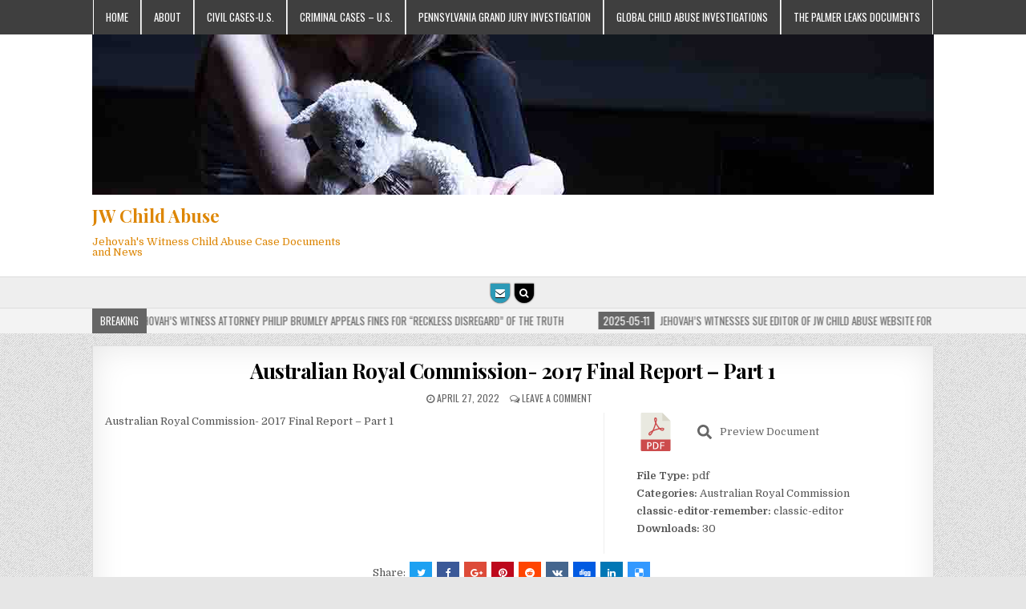

--- FILE ---
content_type: text/html; charset=UTF-8
request_url: https://www.jwchildabuse.org/document/australian-royal-commission-2017-final-report-part-1/
body_size: 13924
content:
<!DOCTYPE html>
<html lang="en-US">
<head>
<meta charset="UTF-8">
<meta name="viewport" content="width=device-width, initial-scale=1, maximum-scale=1">
<link rel="profile" href="https://gmpg.org/xfn/11">
<link rel="pingback" href="https://www.jwchildabuse.org/xmlrpc.php">
<meta name='robots' content='index, follow, max-image-preview:large, max-snippet:-1, max-video-preview:-1' />

	<!-- This site is optimized with the Yoast SEO plugin v26.7 - https://yoast.com/wordpress/plugins/seo/ -->
	<title>Australian Royal Commission- 2017 Final Report - Part 1 - JW Child Abuse</title>
	<meta name="description" content="Australian Royal Commission- 2017 Final Report - Part 1" />
	<link rel="canonical" href="https://www.jwchildabuse.org/document/australian-royal-commission-2017-final-report-part-1/" />
	<meta property="og:locale" content="en_US" />
	<meta property="og:type" content="article" />
	<meta property="og:title" content="Australian Royal Commission- 2017 Final Report - Part 1 - JW Child Abuse" />
	<meta property="og:description" content="Australian Royal Commission- 2017 Final Report - Part 1" />
	<meta property="og:url" content="https://www.jwchildabuse.org/document/australian-royal-commission-2017-final-report-part-1/" />
	<meta property="og:site_name" content="JW Child Abuse" />
	<meta property="article:modified_time" content="2022-04-27T20:07:39+00:00" />
	<meta name="twitter:card" content="summary_large_image" />
	<script type="application/ld+json" class="yoast-schema-graph">{"@context":"https://schema.org","@graph":[{"@type":"WebPage","@id":"https://www.jwchildabuse.org/document/australian-royal-commission-2017-final-report-part-1/","url":"https://www.jwchildabuse.org/document/australian-royal-commission-2017-final-report-part-1/","name":"Australian Royal Commission- 2017 Final Report - Part 1 - JW Child Abuse","isPartOf":{"@id":"https://www.jwchildabuse.org/#website"},"datePublished":"2022-04-27T20:07:22+00:00","dateModified":"2022-04-27T20:07:39+00:00","description":"Australian Royal Commission- 2017 Final Report - Part 1","breadcrumb":{"@id":"https://www.jwchildabuse.org/document/australian-royal-commission-2017-final-report-part-1/#breadcrumb"},"inLanguage":"en-US","potentialAction":[{"@type":"ReadAction","target":["https://www.jwchildabuse.org/document/australian-royal-commission-2017-final-report-part-1/"]}]},{"@type":"BreadcrumbList","@id":"https://www.jwchildabuse.org/document/australian-royal-commission-2017-final-report-part-1/#breadcrumb","itemListElement":[{"@type":"ListItem","position":1,"name":"Home","item":"https://www.jwchildabuse.org/"},{"@type":"ListItem","position":2,"name":"Australian Royal Commission- 2017 Final Report &#8211; Part 1"}]},{"@type":"WebSite","@id":"https://www.jwchildabuse.org/#website","url":"https://www.jwchildabuse.org/","name":"JW Child Abuse","description":"Jehovah&#039;s Witness Child Abuse Case Documents and News","potentialAction":[{"@type":"SearchAction","target":{"@type":"EntryPoint","urlTemplate":"https://www.jwchildabuse.org/?s={search_term_string}"},"query-input":{"@type":"PropertyValueSpecification","valueRequired":true,"valueName":"search_term_string"}}],"inLanguage":"en-US"}]}</script>
	<!-- / Yoast SEO plugin. -->


<link rel='dns-prefetch' href='//stats.wp.com' />
<link rel='dns-prefetch' href='//fonts.googleapis.com' />
<link rel='preconnect' href='//c0.wp.com' />
<link rel='preconnect' href='//i0.wp.com' />
<link rel="alternate" type="application/rss+xml" title="JW Child Abuse &raquo; Feed" href="https://www.jwchildabuse.org/feed/" />
<link rel="alternate" type="application/rss+xml" title="JW Child Abuse &raquo; Comments Feed" href="https://www.jwchildabuse.org/comments/feed/" />
<link rel="alternate" type="application/rss+xml" title="JW Child Abuse &raquo; Australian Royal Commission- 2017 Final Report &#8211; Part 1 Comments Feed" href="https://www.jwchildabuse.org/document/australian-royal-commission-2017-final-report-part-1/feed/" />
<link rel="alternate" title="oEmbed (JSON)" type="application/json+oembed" href="https://www.jwchildabuse.org/wp-json/oembed/1.0/embed?url=https%3A%2F%2Fwww.jwchildabuse.org%2Fdocument%2Faustralian-royal-commission-2017-final-report-part-1%2F" />
<link rel="alternate" title="oEmbed (XML)" type="text/xml+oembed" href="https://www.jwchildabuse.org/wp-json/oembed/1.0/embed?url=https%3A%2F%2Fwww.jwchildabuse.org%2Fdocument%2Faustralian-royal-commission-2017-final-report-part-1%2F&#038;format=xml" />
<style id='wp-img-auto-sizes-contain-inline-css' type='text/css'>
img:is([sizes=auto i],[sizes^="auto," i]){contain-intrinsic-size:3000px 1500px}
/*# sourceURL=wp-img-auto-sizes-contain-inline-css */
</style>

<style id='wp-emoji-styles-inline-css' type='text/css'>

	img.wp-smiley, img.emoji {
		display: inline !important;
		border: none !important;
		box-shadow: none !important;
		height: 1em !important;
		width: 1em !important;
		margin: 0 0.07em !important;
		vertical-align: -0.1em !important;
		background: none !important;
		padding: 0 !important;
	}
/*# sourceURL=wp-emoji-styles-inline-css */
</style>
<link rel='stylesheet' id='wp-block-library-css' href='https://c0.wp.com/c/6.9/wp-includes/css/dist/block-library/style.min.css' type='text/css' media='all' />
<style id='global-styles-inline-css' type='text/css'>
:root{--wp--preset--aspect-ratio--square: 1;--wp--preset--aspect-ratio--4-3: 4/3;--wp--preset--aspect-ratio--3-4: 3/4;--wp--preset--aspect-ratio--3-2: 3/2;--wp--preset--aspect-ratio--2-3: 2/3;--wp--preset--aspect-ratio--16-9: 16/9;--wp--preset--aspect-ratio--9-16: 9/16;--wp--preset--color--black: #000000;--wp--preset--color--cyan-bluish-gray: #abb8c3;--wp--preset--color--white: #ffffff;--wp--preset--color--pale-pink: #f78da7;--wp--preset--color--vivid-red: #cf2e2e;--wp--preset--color--luminous-vivid-orange: #ff6900;--wp--preset--color--luminous-vivid-amber: #fcb900;--wp--preset--color--light-green-cyan: #7bdcb5;--wp--preset--color--vivid-green-cyan: #00d084;--wp--preset--color--pale-cyan-blue: #8ed1fc;--wp--preset--color--vivid-cyan-blue: #0693e3;--wp--preset--color--vivid-purple: #9b51e0;--wp--preset--gradient--vivid-cyan-blue-to-vivid-purple: linear-gradient(135deg,rgb(6,147,227) 0%,rgb(155,81,224) 100%);--wp--preset--gradient--light-green-cyan-to-vivid-green-cyan: linear-gradient(135deg,rgb(122,220,180) 0%,rgb(0,208,130) 100%);--wp--preset--gradient--luminous-vivid-amber-to-luminous-vivid-orange: linear-gradient(135deg,rgb(252,185,0) 0%,rgb(255,105,0) 100%);--wp--preset--gradient--luminous-vivid-orange-to-vivid-red: linear-gradient(135deg,rgb(255,105,0) 0%,rgb(207,46,46) 100%);--wp--preset--gradient--very-light-gray-to-cyan-bluish-gray: linear-gradient(135deg,rgb(238,238,238) 0%,rgb(169,184,195) 100%);--wp--preset--gradient--cool-to-warm-spectrum: linear-gradient(135deg,rgb(74,234,220) 0%,rgb(151,120,209) 20%,rgb(207,42,186) 40%,rgb(238,44,130) 60%,rgb(251,105,98) 80%,rgb(254,248,76) 100%);--wp--preset--gradient--blush-light-purple: linear-gradient(135deg,rgb(255,206,236) 0%,rgb(152,150,240) 100%);--wp--preset--gradient--blush-bordeaux: linear-gradient(135deg,rgb(254,205,165) 0%,rgb(254,45,45) 50%,rgb(107,0,62) 100%);--wp--preset--gradient--luminous-dusk: linear-gradient(135deg,rgb(255,203,112) 0%,rgb(199,81,192) 50%,rgb(65,88,208) 100%);--wp--preset--gradient--pale-ocean: linear-gradient(135deg,rgb(255,245,203) 0%,rgb(182,227,212) 50%,rgb(51,167,181) 100%);--wp--preset--gradient--electric-grass: linear-gradient(135deg,rgb(202,248,128) 0%,rgb(113,206,126) 100%);--wp--preset--gradient--midnight: linear-gradient(135deg,rgb(2,3,129) 0%,rgb(40,116,252) 100%);--wp--preset--font-size--small: 13px;--wp--preset--font-size--medium: 20px;--wp--preset--font-size--large: 36px;--wp--preset--font-size--x-large: 42px;--wp--preset--spacing--20: 0.44rem;--wp--preset--spacing--30: 0.67rem;--wp--preset--spacing--40: 1rem;--wp--preset--spacing--50: 1.5rem;--wp--preset--spacing--60: 2.25rem;--wp--preset--spacing--70: 3.38rem;--wp--preset--spacing--80: 5.06rem;--wp--preset--shadow--natural: 6px 6px 9px rgba(0, 0, 0, 0.2);--wp--preset--shadow--deep: 12px 12px 50px rgba(0, 0, 0, 0.4);--wp--preset--shadow--sharp: 6px 6px 0px rgba(0, 0, 0, 0.2);--wp--preset--shadow--outlined: 6px 6px 0px -3px rgb(255, 255, 255), 6px 6px rgb(0, 0, 0);--wp--preset--shadow--crisp: 6px 6px 0px rgb(0, 0, 0);}:where(.is-layout-flex){gap: 0.5em;}:where(.is-layout-grid){gap: 0.5em;}body .is-layout-flex{display: flex;}.is-layout-flex{flex-wrap: wrap;align-items: center;}.is-layout-flex > :is(*, div){margin: 0;}body .is-layout-grid{display: grid;}.is-layout-grid > :is(*, div){margin: 0;}:where(.wp-block-columns.is-layout-flex){gap: 2em;}:where(.wp-block-columns.is-layout-grid){gap: 2em;}:where(.wp-block-post-template.is-layout-flex){gap: 1.25em;}:where(.wp-block-post-template.is-layout-grid){gap: 1.25em;}.has-black-color{color: var(--wp--preset--color--black) !important;}.has-cyan-bluish-gray-color{color: var(--wp--preset--color--cyan-bluish-gray) !important;}.has-white-color{color: var(--wp--preset--color--white) !important;}.has-pale-pink-color{color: var(--wp--preset--color--pale-pink) !important;}.has-vivid-red-color{color: var(--wp--preset--color--vivid-red) !important;}.has-luminous-vivid-orange-color{color: var(--wp--preset--color--luminous-vivid-orange) !important;}.has-luminous-vivid-amber-color{color: var(--wp--preset--color--luminous-vivid-amber) !important;}.has-light-green-cyan-color{color: var(--wp--preset--color--light-green-cyan) !important;}.has-vivid-green-cyan-color{color: var(--wp--preset--color--vivid-green-cyan) !important;}.has-pale-cyan-blue-color{color: var(--wp--preset--color--pale-cyan-blue) !important;}.has-vivid-cyan-blue-color{color: var(--wp--preset--color--vivid-cyan-blue) !important;}.has-vivid-purple-color{color: var(--wp--preset--color--vivid-purple) !important;}.has-black-background-color{background-color: var(--wp--preset--color--black) !important;}.has-cyan-bluish-gray-background-color{background-color: var(--wp--preset--color--cyan-bluish-gray) !important;}.has-white-background-color{background-color: var(--wp--preset--color--white) !important;}.has-pale-pink-background-color{background-color: var(--wp--preset--color--pale-pink) !important;}.has-vivid-red-background-color{background-color: var(--wp--preset--color--vivid-red) !important;}.has-luminous-vivid-orange-background-color{background-color: var(--wp--preset--color--luminous-vivid-orange) !important;}.has-luminous-vivid-amber-background-color{background-color: var(--wp--preset--color--luminous-vivid-amber) !important;}.has-light-green-cyan-background-color{background-color: var(--wp--preset--color--light-green-cyan) !important;}.has-vivid-green-cyan-background-color{background-color: var(--wp--preset--color--vivid-green-cyan) !important;}.has-pale-cyan-blue-background-color{background-color: var(--wp--preset--color--pale-cyan-blue) !important;}.has-vivid-cyan-blue-background-color{background-color: var(--wp--preset--color--vivid-cyan-blue) !important;}.has-vivid-purple-background-color{background-color: var(--wp--preset--color--vivid-purple) !important;}.has-black-border-color{border-color: var(--wp--preset--color--black) !important;}.has-cyan-bluish-gray-border-color{border-color: var(--wp--preset--color--cyan-bluish-gray) !important;}.has-white-border-color{border-color: var(--wp--preset--color--white) !important;}.has-pale-pink-border-color{border-color: var(--wp--preset--color--pale-pink) !important;}.has-vivid-red-border-color{border-color: var(--wp--preset--color--vivid-red) !important;}.has-luminous-vivid-orange-border-color{border-color: var(--wp--preset--color--luminous-vivid-orange) !important;}.has-luminous-vivid-amber-border-color{border-color: var(--wp--preset--color--luminous-vivid-amber) !important;}.has-light-green-cyan-border-color{border-color: var(--wp--preset--color--light-green-cyan) !important;}.has-vivid-green-cyan-border-color{border-color: var(--wp--preset--color--vivid-green-cyan) !important;}.has-pale-cyan-blue-border-color{border-color: var(--wp--preset--color--pale-cyan-blue) !important;}.has-vivid-cyan-blue-border-color{border-color: var(--wp--preset--color--vivid-cyan-blue) !important;}.has-vivid-purple-border-color{border-color: var(--wp--preset--color--vivid-purple) !important;}.has-vivid-cyan-blue-to-vivid-purple-gradient-background{background: var(--wp--preset--gradient--vivid-cyan-blue-to-vivid-purple) !important;}.has-light-green-cyan-to-vivid-green-cyan-gradient-background{background: var(--wp--preset--gradient--light-green-cyan-to-vivid-green-cyan) !important;}.has-luminous-vivid-amber-to-luminous-vivid-orange-gradient-background{background: var(--wp--preset--gradient--luminous-vivid-amber-to-luminous-vivid-orange) !important;}.has-luminous-vivid-orange-to-vivid-red-gradient-background{background: var(--wp--preset--gradient--luminous-vivid-orange-to-vivid-red) !important;}.has-very-light-gray-to-cyan-bluish-gray-gradient-background{background: var(--wp--preset--gradient--very-light-gray-to-cyan-bluish-gray) !important;}.has-cool-to-warm-spectrum-gradient-background{background: var(--wp--preset--gradient--cool-to-warm-spectrum) !important;}.has-blush-light-purple-gradient-background{background: var(--wp--preset--gradient--blush-light-purple) !important;}.has-blush-bordeaux-gradient-background{background: var(--wp--preset--gradient--blush-bordeaux) !important;}.has-luminous-dusk-gradient-background{background: var(--wp--preset--gradient--luminous-dusk) !important;}.has-pale-ocean-gradient-background{background: var(--wp--preset--gradient--pale-ocean) !important;}.has-electric-grass-gradient-background{background: var(--wp--preset--gradient--electric-grass) !important;}.has-midnight-gradient-background{background: var(--wp--preset--gradient--midnight) !important;}.has-small-font-size{font-size: var(--wp--preset--font-size--small) !important;}.has-medium-font-size{font-size: var(--wp--preset--font-size--medium) !important;}.has-large-font-size{font-size: var(--wp--preset--font-size--large) !important;}.has-x-large-font-size{font-size: var(--wp--preset--font-size--x-large) !important;}
/*# sourceURL=global-styles-inline-css */
</style>

<style id='classic-theme-styles-inline-css' type='text/css'>
/*! This file is auto-generated */
.wp-block-button__link{color:#fff;background-color:#32373c;border-radius:9999px;box-shadow:none;text-decoration:none;padding:calc(.667em + 2px) calc(1.333em + 2px);font-size:1.125em}.wp-block-file__button{background:#32373c;color:#fff;text-decoration:none}
/*# sourceURL=/wp-includes/css/classic-themes.min.css */
</style>
<link rel='stylesheet' id='blogwp-maincss-css' href='https://www.jwchildabuse.org/wp-content/themes/blogwp-pro/style.css' type='text/css' media='all' />
<link rel='stylesheet' id='font-awesome-css' href='https://www.jwchildabuse.org/wp-content/themes/blogwp-pro/assets/css/font-awesome.min.css' type='text/css' media='all' />
<link rel='stylesheet' id='blogwp-webfont-css' href='//fonts.googleapis.com/css?family=Playfair+Display:400,400i,700,700i|Domine:400,700|Oswald:400,700' type='text/css' media='all' />
<link rel='stylesheet' id='dlp-single-post-css' href='https://www.jwchildabuse.org/wp-content/plugins/document-library-pro/dependencies/barn2/document-library-core/assets/css/dlp-single-post.css?ver=3.0.3' type='text/css' media='all' />
<style id='posts-table-pro-head-inline-css' type='text/css'>
table.posts-data-table { visibility: hidden; }
/*# sourceURL=posts-table-pro-head-inline-css */
</style>
<script type="text/javascript" src="https://c0.wp.com/c/6.9/wp-includes/js/jquery/jquery.min.js" id="jquery-core-js"></script>
<script type="text/javascript" src="https://c0.wp.com/c/6.9/wp-includes/js/jquery/jquery-migrate.min.js" id="jquery-migrate-js"></script>
<link rel="https://api.w.org/" href="https://www.jwchildabuse.org/wp-json/" /><link rel="alternate" title="JSON" type="application/json" href="https://www.jwchildabuse.org/wp-json/wp/v2/dlp_document/747" /><link rel="EditURI" type="application/rsd+xml" title="RSD" href="https://www.jwchildabuse.org/xmlrpc.php?rsd" />
<meta name="generator" content="WordPress 6.9" />
<link rel='shortlink' href='https://www.jwchildabuse.org/?p=747' />
	<style>img#wpstats{display:none}</style>
		    <style type="text/css">
    body{font-family:;font-size:;font-weight:;font-style:;line-height:;}

    h1{font-size:;font-weight:;font-style:;}
    h2{font-size:;font-weight:;font-style:;}
    h3{font-size:;font-weight:;font-style:;}
    h4{font-size:;font-weight:;font-style:;}
    h5{font-size:;font-weight:;font-style:;}
    h6{font-size:;font-weight:;font-style:;}
    h1,h2,h3,h4,h5,h6{font-family:;line-height:;}

    .blogwp-nav-secondary a{font-family:;font-size:;font-weight:;font-style:;}

    .blogwp-site-title{font-family:;font-size:;font-weight:;font-style:;line-height: !important;}
    .blogwp-site-description{font-family:;font-size:;font-weight:;font-style:;line-height: !important;}

    .blogwp-nav-primary a{font-family:;font-size:;font-weight:;font-style:;}

    .blogwp-trending-news{font-family:;font-size:;font-weight:;font-style:;}

    .entry-title{font-family:;font-size:;font-weight:;font-style:;line-height:;}

    .blogwp-posts .blogwp-posts-heading,.blogwp-sidebar-widget-areas .widget .blogwp-widget-title,.blogwp-featured-posts-area .widget .blogwp-widget-title{font-family:;font-size:;font-weight:;font-style:;line-height:;}

    #blogwp-footer-blocks .widget .blogwp-widget-title{font-family:;font-size:;font-weight:;font-style:;line-height:;}

    .blogwp-fp01-post .blogwp-fp01-post-title,.blogwp-fp02-post .blogwp-fp02-post-title,.blogwp-fp10-post .blogwp-fp10-post-title,.blogwp-fp11-post .blogwp-fp11-post-title,.blogwp-fp12-post .blogwp-fp12-post-title,.blogwp-fp13-post .blogwp-fp13-post-title,.blogwp-fp14-post .blogwp-fp14-post-title,.blogwp-fp15-post .blogwp-fp15-post-title,.blogwp-fp16-post .blogwp-fp16-post-title,.blogwp-carousel-title{font-family:;font-size:;font-weight:;font-style:;line-height:;}

    .blogwp-related-posts-wrap h4,.blogwp-fp02-posts-left .blogwp-fp02-post .blogwp-fp02-post-title,.blogwp-fp03-post .blogwp-fp03-post-title,.blogwp-fp04-post .blogwp-fp04-post-title,.blogwp-fp05-post .blogwp-fp05-post-title,.blogwp-fp06-post .blogwp-fp06-post-title,.blogwp-fp08-post .blogwp-fp08-post-title,.blogwp-fp09-post .blogwp-fp09-post-title,.blogwp-fp11-post:first-child .blogwp-fp11-post-title,.blogwp-fp12-posts-left .blogwp-fp12-post .blogwp-fp12-post-title,.blogwp-fp14-post:first-child .blogwp-fp14-post-title,.blogwp-fp15-post:first-child .blogwp-fp15-post-title,.blogwp-fp17-post .blogwp-fp17-post-title,.blogwp-featured-content-post .blogwp-featured-content-post-title{font-family:;font-size:;font-weight:;font-style:;line-height:;}

    .blogwp-fp02-post-categories a,.blogwp-fp03-post-categories a,.blogwp-fp04-post-categories a,.blogwp-fp05-post-categories a,.blogwp-fp06-post-categories a,.blogwp-fp08-post-categories a,.blogwp-fp09-post-categories a,.blogwp-fp11-post-categories a,.blogwp-fp12-post-categories a,.blogwp-fp13-post-categories a,.blogwp-fp14-post-categories a,.blogwp-fp15-post-categories a,.blogwp-fp16-post-categories a,.blogwp-featured-content-post-categories a,.blogwp-fp17-post-categories a{font-family:;font-size:;font-weight:;font-style:;}

    .blogwp-entry-meta-single,.blogwp-fp01-post-footer,.blogwp-fp02-post-footer,.blogwp-fp03-post-footer,.blogwp-fp04-post-footer,.blogwp-fp05-post-footer,.blogwp-fp06-post-footer,.blogwp-fp08-post-footer,.blogwp-fp09-post-footer,.blogwp-fp10-post-footer,.blogwp-fp11-post-footer,.blogwp-fp12-post-footer,.blogwp-fp13-post-footer,.blogwp-fp14-post-footer,.blogwp-fp15-post-footer,.blogwp-fp16-post-footer,.blogwp-featured-content-post-footer,.blogwp-fp17-post-footer{font-family:;font-size:;font-weight:;font-style:;}

    .blogwp-fp02-post-read-more,.blogwp-fp03-post-read-more,.blogwp-fp04-post-read-more,.blogwp-fp05-post-read-more,.blogwp-fp06-post-read-more,.blogwp-fp08-post-read-more,.blogwp-fp11-post-read-more,.blogwp-fp12-post-read-more,.blogwp-fp13-post-read-more,.blogwp-fp14-post-read-more,.blogwp-fp15-post-read-more{font-family:;font-size:;font-weight:;font-style:;}
    </style>
        <style type="text/css">
        
                button,input[type="button"],input[type="reset"],input[type="submit"]{background:#d1d1d1}
            button,input[type="button"],input[type="reset"],input[type="submit"]{border:1px solid #1e73be}
            button:hover,input[type="button"]:hover,input[type="reset"]:hover,input[type="submit"]:hover{background:#727272}
    button:focus,input[type="button"]:focus,input[type="reset"]:focus,input[type="submit"]:focus,button:active,input[type="button"]:active,input[type="reset"]:active,input[type="submit"]:active{background:#727272}
    
                
        .blogwp-nav-primary{background:#3f3f3f}
                    .blogwp-nav-primary-menu a:hover,.blogwp-nav-primary-menu .current-menu-item > a,.blogwp-nav-primary-menu .sub-menu .current-menu-item > a:hover,.blogwp-nav-primary-menu .current_page_item > a,.blogwp-nav-primary-menu .children .current_page_item > a:hover{background:#666666}
            .blogwp-nav-primary-menu .sub-menu,.blogwp-nav-primary-menu .children{background:#3f3f3f}
            .blogwp-nav-primary-menu .sub-menu a,.blogwp-nav-primary-menu .children a{border:1px solid #cccccc;border-top:none;}
    .blogwp-nav-primary-menu .sub-menu li:first-child a,.blogwp-nav-primary-menu .children li:first-child a{border-top:1px solid #cccccc;}
    .blogwp-nav-primary-menu > li > a{border-left:1px solid #cccccc;}
            .blogwp-nav-primary-menu > li > a{border-right:1px solid #ffffff;}
    .blogwp-nav-primary-menu > li:first-child > a {border-left: 1px solid #ffffff;}
        
        
        
                    
        
        
        
    
    
        .entry-content a{color:#666666;}
            .entry-content a:hover{color:#999999;}
    
            .blogwp-fp02-post-categories a{background:#666666 !important;}
    .blogwp-fp03-post-categories a{background:#666666 !important;}
    .blogwp-fp04-post-categories a{background:#666666 !important;}
    .blogwp-fp05-post-categories a{background:#666666 !important;}
    .blogwp-fp06-post-categories a{background:#666666 !important;}
    .blogwp-fp08-post-categories a{background:#666666 !important;}
    .blogwp-fp09-post-categories a{background:#666666 !important;}
    .blogwp-fp11-post-categories a{background:#666666 !important;}
    .blogwp-fp12-post-categories a{background:#666666 !important;}
    .blogwp-fp13-post-categories a{background:#666666 !important;}
    .blogwp-fp14-post-categories a{background:#666666 !important;}
    .blogwp-fp15-post-categories a{background:#666666 !important;}
    .blogwp-fp16-post-categories a{background:#666666 !important;}
    .blogwp-featured-content-post-categories a{background:#666666 !important;}
    .blogwp-fp17-post-categories a{background:#666666 !important;}
            
        
        
        
                        
                
            
                
                                
            
            </style>
    <style type="text/css">.recentcomments a{display:inline !important;padding:0 !important;margin:0 !important;}</style>    <style type="text/css">
            .blogwp-site-title, .blogwp-site-title a, .blogwp-site-description {color: #dd8604;}
        </style>
    <style type="text/css" id="custom-background-css">
body.custom-background { background-image: url("https://www.jwchildabuse.org/wp-content/themes/blogwp-pro/assets/images/background.png"); background-position: left top; background-size: auto; background-repeat: repeat; background-attachment: fixed; }
</style>
	<link rel="icon" href="https://i0.wp.com/www.jwchildabuse.org/wp-content/uploads/2022/01/cropped-favicon.png?fit=32%2C32&#038;ssl=1" sizes="32x32" />
<link rel="icon" href="https://i0.wp.com/www.jwchildabuse.org/wp-content/uploads/2022/01/cropped-favicon.png?fit=192%2C192&#038;ssl=1" sizes="192x192" />
<link rel="apple-touch-icon" href="https://i0.wp.com/www.jwchildabuse.org/wp-content/uploads/2022/01/cropped-favicon.png?fit=180%2C180&#038;ssl=1" />
<meta name="msapplication-TileImage" content="https://i0.wp.com/www.jwchildabuse.org/wp-content/uploads/2022/01/cropped-favicon.png?fit=270%2C270&#038;ssl=1" />
		<style type="text/css" id="wp-custom-css">
			/* Center just the custom widget */
.center-widget {
  margin-left: auto;
  margin-right: auto;
  display: block;
  max-width: 800px;  /* adjust as needed */
  text-align: center;
}

		</style>
		</head>

<body data-rsssl=1 class="wp-singular dlp_document-template-default single single-dlp_document postid-747 custom-background wp-theme-blogwp-pro blogwp-animated blogwp-fadein blogwp-layout-full-width blogwp-footer-3-cols" id="blogwp-site-body" itemscope="itemscope" itemtype="http://schema.org/WebPage">

<div class="blogwp-container blogwp-primary-menu-container clearfix">
<div class="blogwp-primary-menu-container-inside clearfix">

<nav class="blogwp-nav-primary" id="blogwp-primary-navigation" itemscope="itemscope" itemtype="http://schema.org/SiteNavigationElement" role="navigation">
<div class="blogwp-outer-wrapper">
<div class="menu-top-menu-container"><ul id="blogwp-menu-primary-navigation" class="blogwp-nav-primary-menu blogwp-menu-primary"><li id="menu-item-1274" class="menu-item menu-item-type-custom menu-item-object-custom menu-item-home menu-item-has-children menu-item-1274"><a href="https://www.jwchildabuse.org/">Home</a>
<ul class="sub-menu">
	<li id="menu-item-3136" class="menu-item menu-item-type-post_type menu-item-object-page menu-item-3136"><a href="https://www.jwchildabuse.org/document-library/" title="content=&#8221;title,excerpt,link,&#8221; sort_by=&#8221;cf:document_number&#8221; sort_order=&#8221;asc&#8221;">Document Library</a></li>
</ul>
</li>
<li id="menu-item-1275" class="menu-item menu-item-type-post_type menu-item-object-page menu-item-1275"><a href="https://www.jwchildabuse.org/about/">About</a></li>
<li id="menu-item-1276" class="menu-item menu-item-type-post_type menu-item-object-page menu-item-1276"><a href="https://www.jwchildabuse.org/civil-cases-us/">Civil Cases-U.S.</a></li>
<li id="menu-item-3112" class="menu-item menu-item-type-post_type menu-item-object-page menu-item-3112"><a href="https://www.jwchildabuse.org/criminal-cases-us/">Criminal Cases – U.S.</a></li>
<li id="menu-item-2934" class="menu-item menu-item-type-taxonomy menu-item-object-post_tag menu-item-has-children menu-item-2934"><a href="https://www.jwchildabuse.org/tag/pennsylvania-grand-jury-investigation/">Pennsylvania Grand Jury Investigation</a>
<ul class="sub-menu">
	<li id="menu-item-2931" class="menu-item menu-item-type-post_type menu-item-object-page menu-item-2931"><a href="https://www.jwchildabuse.org/pennsylvania-grand-jury-criminal-child-abuse-cases/">Pennsylvania Grand Jury Criminal Arrests 2022-2025</a></li>
	<li id="menu-item-5107" class="menu-item menu-item-type-custom menu-item-object-custom menu-item-5107"><a href="https://www.attorneygeneral.gov/?s=Jehovah">AG Press Releases</a></li>
	<li id="menu-item-5012" class="menu-item menu-item-type-custom menu-item-object-custom menu-item-5012"><a href="https://www.attorneygeneral.gov/report/">Catholic Church Report</a></li>
	<li id="menu-item-3791" class="menu-item menu-item-type-custom menu-item-object-custom menu-item-3791"><a href="https://www.pacourts.us/learn">Pennsylvania Justice System</a></li>
</ul>
</li>
<li id="menu-item-4848" class="menu-item menu-item-type-taxonomy menu-item-object-doc_categories current-dlp_document-ancestor menu-item-has-children menu-item-4848"><a href="https://www.jwchildabuse.org/document-category/global-child-abuse-investigations/">Global Child Abuse Investigations</a>
<ul class="sub-menu">
	<li id="menu-item-4847" class="menu-item menu-item-type-taxonomy menu-item-object-doc_categories menu-item-4847"><a href="https://www.jwchildabuse.org/document-category/global-child-abuse-investigations/new-zealand/">New Zealand</a></li>
	<li id="menu-item-5019" class="menu-item menu-item-type-custom menu-item-object-custom menu-item-5019"><a href="https://www.jwchildabuse.org/document/australia-case-study-29-findings-report-jehovahs-witnesses/">Australian Royal Commission</a></li>
</ul>
</li>
<li id="menu-item-4980" class="menu-item menu-item-type-post_type menu-item-object-page menu-item-4980"><a href="https://www.jwchildabuse.org/the-palmer-leaks-stolen-documents-reveal-cover-up-of-child-abuse/">The Palmer Leaks Documents</a></li>
</ul></div>
</div>
</nav>

</div>
</div>

<div class="blogwp-container" id="blogwp-header" itemscope="itemscope" itemtype="http://schema.org/WPHeader" role="banner">
<div class="blogwp-head-content clearfix" id="blogwp-head-content">

<div class="blogwp-outer-wrapper">

<div class="blogwp-header-image clearfix">
<a href="https://www.jwchildabuse.org/" rel="home" class="blogwp-header-img-link">
    <img src="https://www.jwchildabuse.org/wp-content/uploads/2020/02/JW-child-abuse-banner.jpg" width="1050" height="200" alt="" class="blogwp-header-img"/>
</a>
</div>

<div class="blogwp-header-inside clearfix">
<div id="blogwp-logo">
    <div class="site-branding">
      <h1 class="blogwp-site-title"><a href="https://www.jwchildabuse.org/" rel="home">JW Child Abuse</a></h1>
      <p class="blogwp-site-description">Jehovah&#039;s Witness Child Abuse Case Documents and News</p>
    </div>
</div><!--/#blogwp-logo -->

<div id="blogwp-header-banner">
</div><!--/#blogwp-header-banner -->
</div>

</div>

</div><!--/#blogwp-head-content -->
</div><!--/#blogwp-header -->


<div class='blogwp-top-social-icons'>
<div class="blogwp-outer-wrapper">
                                                                                                                                <a href="mailto:support@jwchildabuse.org" class="blogwp-social-icon-email" title="Email Us"><i class="fa fa-envelope" aria-hidden="true"></i></a>        <a href="#" title="Search" class="blogwp-social-icon-search"><i class="fa fa-search"></i></a>
</div>
</div>


<div id="blogwp-search-overlay-wrap" class="blogwp-search-overlay">
  <span class="blogwp-search-closebtn" title="Close Search">&#xD7;</span>
  <div class="blogwp-search-overlay-content">
    
<form role="search" method="get" class="blogwp-search-form" action="https://www.jwchildabuse.org/">
<label>
    <span class="screen-reader-text">Search for:</span>
    <input type="search" class="blogwp-search-field" placeholder="Search &hellip;" value="" name="s" />
</label>
<input type="submit" class="blogwp-search-submit" value="Search" />
</form>  </div>
</div>

<div class="blogwp-trending-news">
<div class="blogwp-outer-wrapper">
        <div class="blogwp-trending-news-title">BREAKING</div>
    
    
    <div class="blogwp-marquee-wrapper">
    <div class="blogwp-trending-news-items blogwp-marquee">
                <a href="https://www.jwchildabuse.org/courts/jehovahs-witness-attorney-philip-brumley-appeals-fines-for-reckless-disregard-of-the-truth/" rel="bookmark" title="Permanent Link to Jehovah&#8217;s Witness Attorney Philip Brumley Appeals Fines For &#8220;Reckless Disregard&#8221; of the Truth">
        <span class="blogwp-trending-news-item-date">2025-05-25</span>
        <span class="blogwp-trending-news-item-title">Jehovah&#8217;s Witness Attorney Philip Brumley Appeals Fines For &#8220;Reckless Disregard&#8221; of the Truth</span>
        </a>
                <a href="https://www.jwchildabuse.org/news/jehovahs-witnesses-sue-editor-of-jw-child-abuse-website-for-millions/" rel="bookmark" title="Permanent Link to Jehovah&#8217;s Witnesses Sue Editor of JW Child Abuse Website for Millions">
        <span class="blogwp-trending-news-item-date">2025-05-11</span>
        <span class="blogwp-trending-news-item-title">Jehovah&#8217;s Witnesses Sue Editor of JW Child Abuse Website for Millions</span>
        </a>
                <a href="https://www.jwchildabuse.org/news/verdict-active-jehovahs-witness-member-found-guilty-on-7-counts-of-child-sexual-abuse/" rel="bookmark" title="Permanent Link to VERDICT: Active Jehovah&#8217;s Witness Member Found Guilty on 7 Counts of Child Sexual Abuse">
        <span class="blogwp-trending-news-item-date">2025-01-19</span>
        <span class="blogwp-trending-news-item-title">VERDICT: Active Jehovah&#8217;s Witness Member Found Guilty on 7 Counts of Child Sexual Abuse</span>
        </a>
            </div>
    </div>

    
</div>
</div>


<div class="blogwp-outer-wrapper">

<div class="blogwp-top-wrapper-outer clearfix">
<div class="blogwp-featured-posts-area blogwp-top-wrapper clearfix">



</div>
</div>

</div>

<div class="blogwp-outer-wrapper">

<div class="blogwp-container clearfix" id="blogwp-wrapper">
<div class="blogwp-content-wrapper clearfix" id="blogwp-content-wrapper">
<div class="blogwp-main-wrapper clearfix" id="blogwp-main-wrapper" itemscope="itemscope" itemtype="http://schema.org/Blog" role="main">
<div class="theiaStickySidebar">
<div class="blogwp-main-wrapper-inside clearfix">


<div class="blogwp-featured-posts-area blogwp-featured-posts-area-top clearfix">



</div>


<div class="blogwp-posts-wrapper" id="blogwp-posts-wrapper">


    
<article id="post-747" class="blogwp-post-singular blogwp-box post-747 dlp_document type-dlp_document status-publish hentry doc_categories-australian-royal-commission file_type-pdf">

    <header class="entry-header">
        
        <h1 class="post-title entry-title"><a href="https://www.jwchildabuse.org/document/australian-royal-commission-2017-final-report-part-1/" rel="bookmark">Australian Royal Commission- 2017 Final Report &#8211; Part 1</a></h1>
                <div class="blogwp-entry-meta-single">
        <span class="blogwp-entry-meta-single-date"><i class="fa fa-clock-o"></i>&nbsp;April 27, 2022</span>        <span class="blogwp-entry-meta-single-comments"><i class="fa fa-comments-o"></i>&nbsp;<a href="https://www.jwchildabuse.org/document/australian-royal-commission-2017-final-report-part-1/#respond">Leave a comment</a></span>
            </div>
        </header><!-- .entry-header -->

    <div class="entry-content clearfix">
            <div class="dlp-single-wrap">
						<div class="dlp-single-left"><p>Australian Royal Commission- 2017 Final Report &#8211; Part 1</p>
</div>
						<div class="dlp-single-right">		<div class="dlp-document-info">
											<div class="dlp-document-info-buttons">
					<a href="https://www.jwchildabuse.org/wp-content/uploads/2022/04/final_report_-_volume_1_our_inquiry.pdf" class="dlp-download-link " data-download-id="747" target="_blank" ><div class="dlp-icon pdf dlp-file-icon"><svg xmlns="http://www.w3.org/2000/svg" viewBox="0 0 56 56"><path d="M36.985 0H7.963C7.155 0 6.5.655 6.5 1.926V55c0 .345.655 1 1.463 1h40.074c.808 0 1.463-.655 1.463-1V12.978c0-.696-.093-.92-.257-1.085L37.607.257A.884.884 0 0036.985 0z" fill="#e9e9e0"/><path fill="#d9d7ca" d="M37.5.151V12h11.849z"/><path d="M19.514 33.324c-.348 0-.682-.113-.967-.326-1.041-.781-1.181-1.65-1.115-2.242.182-1.628 2.195-3.332 5.985-5.068 1.504-3.296 2.935-7.357 3.788-10.75-.998-2.172-1.968-4.99-1.261-6.643.248-.579.557-1.023 1.134-1.215a4.91 4.91 0 011.016-.172c.504 0 .947.649 1.261 1.049.295.376.964 1.173-.373 6.802 1.348 2.784 3.258 5.62 5.088 7.562 1.311-.237 2.439-.358 3.358-.358 1.566 0 2.515.365 2.902 1.117.32.622.189 1.349-.39 2.16-.557.779-1.325 1.191-2.22 1.191-1.216 0-2.632-.768-4.211-2.285-2.837.593-6.15 1.651-8.828 2.822-.836 1.774-1.637 3.203-2.383 4.251-1.025 1.435-1.909 2.105-2.784 2.105zm2.662-5.126c-2.137 1.201-3.008 2.188-3.071 2.744-.01.092-.037.334.431.692.149-.047 1.019-.444 2.64-3.436zm13.637-4.442c.815.627 1.014.944 1.547.944.234 0 .901-.01 1.21-.441.149-.209.207-.343.23-.415-.123-.065-.286-.197-1.175-.197-.505.001-1.14.023-1.812.109zm-7.47-6.582a71.291 71.291 0 01-2.674 7.564 49.966 49.966 0 016.496-2.02c-1.35-1.568-2.699-3.526-3.822-5.544zm-.607-8.462c-.098.033-1.33 1.757.096 3.216.949-2.115-.053-3.23-.096-3.216zM48.037 56H7.963A1.463 1.463 0 016.5 54.537V39h43v15.537c0 .808-.655 1.463-1.463 1.463z" fill="#cc4b4c"/><g fill="#fff"><path d="M17.385 53h-1.641V42.924h2.898c.428 0 .852.068 1.271.205.419.137.795.342 1.128.615.333.273.602.604.807.991s.308.822.308 1.306c0 .511-.087.973-.26 1.388a2.9 2.9 0 01-.725 1.046c-.31.282-.684.501-1.121.656s-.921.232-1.449.232h-1.217V53zm0-8.832v3.992h1.504c.2 0 .398-.034.595-.103.196-.068.376-.18.54-.335.164-.155.296-.371.396-.649.1-.278.15-.622.15-1.032 0-.164-.023-.354-.068-.567a1.637 1.637 0 00-.28-.615 1.657 1.657 0 00-.595-.492c-.255-.132-.593-.198-1.012-.198h-1.23zM32.219 47.682c0 .829-.089 1.538-.267 2.126s-.403 1.08-.677 1.477-.581.709-.923.937-.672.398-.991.513a4.094 4.094 0 01-.875.219c-.264.03-.46.046-.588.046h-3.814V42.924h3.035c.848 0 1.593.135 2.235.403s1.176.627 1.6 1.073.74.955.95 1.524c.21.57.315 1.156.315 1.758zm-4.867 4.115c1.112 0 1.914-.355 2.406-1.066s.738-1.741.738-3.09c0-.419-.05-.834-.15-1.244-.101-.41-.294-.781-.581-1.114s-.677-.602-1.169-.807-1.13-.308-1.914-.308h-.957v7.629h1.627zM36.266 44.168v3.172h4.211v1.121h-4.211V53h-1.668V42.924H40.9v1.244h-4.634z"/></g></svg></div></a>											<a href="javascript:void(0)" class="dlp-preview-button document-library-pro-button button btn" data-download-url="https://www.jwchildabuse.org/wp-content/uploads/2022/04/final_report_-_volume_1_our_inquiry.pdf" data-download-type="application/pdf" data-title="Australian Royal Commission- 2017 Final Report &#8211; Part 1" data-view="single" data-download-id="747"><div class="dlp-icon preview dlp-button-icon dlp-button-icon-text"><svg xmlns="http://www.w3.org/2000/svg" viewBox="0 0 512 512" aria-label="Preview"><path fill="currentColor" d="M505 442.7L405.3 343c-4.5-4.5-10.6-7-17-7H372c27.6-35.3 44-79.7 44-128C416 93.1 322.9 0 208 0S0 93.1 0 208s93.1 208 208 208c48.3 0 92.7-16.4 128-44v16.3c0 6.4 2.5 12.5 7 17l99.7 99.7c9.4 9.4 24.6 9.4 33.9 0l28.3-28.3c9.4-9.4 9.4-24.6.1-34zM208 336c-70.7 0-128-57.2-128-128 0-70.7 57.2-128 128-128 70.7 0 128 57.2 128 128 0 70.7-57.2 128-128 128z"></path></svg></div>Preview Document</a>									</div>
			
			<div id="dlp-document-info-list">
				
				
									<div class="dlp-document-file-type">
						<span class="dlp-document-info-title">File Type: </span>
						pdf					</div>
				
				
									<div class="dlp-document-info-categories">
						<span class="dlp-document-info-title">Categories: </span>
						Australian Royal Commission					</div>
				
				
				
														<div class="dlp-document-info-custom-fields">
						<span class="dlp-document-info-title">classic-editor-remember:</span>
						classic-editor					</div>
									
									<div class="dlp-document-info-downloads">
						<span class="dlp-document-info-title">Downloads: </span>
						30					</div>
				
							</div>

					</div>
		</div>
					</div>    </div><!-- .entry-content -->

    <footer class="entry-footer">
        <div class="blogwp-share-buttons clearfix"><span class="blogwp-share-text">Share: </span><a class="blogwp-share-buttons-twitter" href="https://twitter.com/intent/tweet?text=Australian+Royal+Commission-+2017+Final+Report+%26%238211%3B+Part+1&#038;url=https%3A%2F%2Fwww.jwchildabuse.org%2Fdocument%2Faustralian-royal-commission-2017-final-report-part-1%2F&#038;via=ThemesDNA" target="_blank" rel="nofollow" title="Tweet This!"><i class="fa fa-twitter"></i></a><a class="blogwp-share-buttons-facebook" href="https://www.facebook.com/sharer.php?u=https%3A%2F%2Fwww.jwchildabuse.org%2Fdocument%2Faustralian-royal-commission-2017-final-report-part-1%2F" target="_blank" rel="nofollow" title="Share this on Facebook"><i class="fa fa-facebook"></i></a><a class="blogwp-share-buttons-gplus" href="https://plus.google.com/share?url=https%3A%2F%2Fwww.jwchildabuse.org%2Fdocument%2Faustralian-royal-commission-2017-final-report-part-1%2F" target="_blank" rel="nofollow" title="Share this on Google+"><i class="fa fa-google-plus"></i></a><a class="blogwp-share-buttons-pinterest" href="https://pinterest.com/pin/create/button/?url=https%3A%2F%2Fwww.jwchildabuse.org%2Fdocument%2Faustralian-royal-commission-2017-final-report-part-1%2F&#038;media=&#038;description=Australian+Royal+Commission-+2017+Final+Report+%26%238211%3B+Part+1" target="_blank" rel="nofollow" title="Share this on Pinterest"><i class="fa fa-pinterest"></i></a><a class="blogwp-share-buttons-reddit" href="http://www.reddit.com/submit?url=https%3A%2F%2Fwww.jwchildabuse.org%2Fdocument%2Faustralian-royal-commission-2017-final-report-part-1%2F&#038;title=Australian+Royal+Commission-+2017+Final+Report+%26%238211%3B+Part+1" target="_blank" rel="nofollow" title="Share this on Reddit"><i class="fa fa-reddit"></i></a><a class="blogwp-share-buttons-vk" href="https://vkontakte.ru/share.php?url=https%3A%2F%2Fwww.jwchildabuse.org%2Fdocument%2Faustralian-royal-commission-2017-final-report-part-1%2F" target="_blank" rel="nofollow" title="Share this on VK"><i class="fa fa-vk"></i></a><a class="blogwp-share-buttons-digg" href="http://digg.com/submit?url=https%3A%2F%2Fwww.jwchildabuse.org%2Fdocument%2Faustralian-royal-commission-2017-final-report-part-1%2F&#038;title=Australian+Royal+Commission-+2017+Final+Report+%26%238211%3B+Part+1" target="_blank" rel="nofollow" title="Share this on Digg"><i class="fa fa-digg"></i></a><a class="blogwp-share-buttons-linkedin" href="http://www.linkedin.com/shareArticle?mini=true&#038;title=Australian+Royal+Commission-+2017+Final+Report+%26%238211%3B+Part+1&#038;url=https%3A%2F%2Fwww.jwchildabuse.org%2Fdocument%2Faustralian-royal-commission-2017-final-report-part-1%2F" target="_blank" rel="nofollow" title="Share this on Linkedin"><i class="fa fa-linkedin"></i></a><a class="blogwp-share-buttons-delicious" href="http://del.icio.us/post?url=https%3A%2F%2Fwww.jwchildabuse.org%2Fdocument%2Faustralian-royal-commission-2017-final-report-part-1%2F&#038;title=Australian+Royal+Commission-+2017+Final+Report+%26%238211%3B+Part+1" target="_blank" rel="nofollow" title="Share this on Delicious"><i class="fa fa-delicious"></i></a></div>            </footer><!-- .entry-footer -->

    
    <div class="blogwp-related-posts-wrap" id="blogwp-related-posts-wrap">
        <h4>Related Articles</h4>
        <ul class="blogwp-related-posts-list">
            </ul>
</div>

</article>
    
	<nav class="navigation post-navigation" aria-label="Posts">
		<h2 class="screen-reader-text">Post navigation</h2>
		<div class="nav-links"><div class="nav-previous"><a href="https://www.jwchildabuse.org/document/0027-0/" rel="prev">&larr; Document 27-0 Hines versus Watchtower</a></div><div class="nav-next"><a href="https://www.jwchildabuse.org/document/call-bethel-the-inside-story-of-the-telegraphs-investigative-podcast-into-child-sex-abuse-in-the-jehovahs-witnesses/" rel="next">Call Bethel: The inside story of the Telegraph&#8217;s investigative podcast into child sex abuse in the Jehovah&#8217;s Witnesses &rarr;</a></div></div>
	</nav>
    <div class="blogwp-featured-posts-area clearfix">
        </div>

    
<div id="comments" class="comments-area blogwp-box">

    	<div id="respond" class="comment-respond">
		<h3 id="reply-title" class="comment-reply-title">Leave a Reply <small><a rel="nofollow" id="cancel-comment-reply-link" href="/document/australian-royal-commission-2017-final-report-part-1/#respond" style="display:none;">Cancel reply</a></small></h3><form action="https://www.jwchildabuse.org/wp-comments-post.php" method="post" id="commentform" class="comment-form"><p class="comment-notes"><span id="email-notes">Your email address will not be published.</span> <span class="required-field-message">Required fields are marked <span class="required">*</span></span></p><p class="comment-form-comment"><label for="comment">Comment <span class="required">*</span></label> <textarea id="comment" name="comment" cols="45" rows="8" maxlength="65525" required></textarea></p><p class="comment-form-author"><label for="author">Name <span class="required">*</span></label> <input id="author" name="author" type="text" value="" size="30" maxlength="245" autocomplete="name" required /></p>
<p class="comment-form-email"><label for="email">Email <span class="required">*</span></label> <input id="email" name="email" type="email" value="" size="30" maxlength="100" aria-describedby="email-notes" autocomplete="email" required /></p>
<p class="comment-form-url"><label for="url">Website</label> <input id="url" name="url" type="url" value="" size="30" maxlength="200" autocomplete="url" /></p>
<p class="comment-form-cookies-consent"><input id="wp-comment-cookies-consent" name="wp-comment-cookies-consent" type="checkbox" value="yes" /> <label for="wp-comment-cookies-consent">Save my name, email, and website in this browser for the next time I comment.</label></p>
<p class="form-submit"><input name="submit" type="submit" id="submit" class="submit" value="Post Comment" /> <input type='hidden' name='comment_post_ID' value='747' id='comment_post_ID' />
<input type='hidden' name='comment_parent' id='comment_parent' value='0' />
</p><p style="display: none;"><input type="hidden" id="akismet_comment_nonce" name="akismet_comment_nonce" value="591034be0b" /></p><p style="display: none !important;" class="akismet-fields-container" data-prefix="ak_"><label>&#916;<textarea name="ak_hp_textarea" cols="45" rows="8" maxlength="100"></textarea></label><input type="hidden" id="ak_js_1" name="ak_js" value="90"/><script>document.getElementById( "ak_js_1" ).setAttribute( "value", ( new Date() ).getTime() );</script></p></form>	</div><!-- #respond -->
	<p class="akismet_comment_form_privacy_notice">This site uses Akismet to reduce spam. <a href="https://akismet.com/privacy/" target="_blank" rel="nofollow noopener">Learn how your comment data is processed.</a></p>
</div><!-- #comments -->
<div class="clear"></div>

</div><!--/#blogwp-posts-wrapper -->


<div class='blogwp-featured-posts-area blogwp-featured-posts-area-bottom clearfix'>



</div>


</div>
</div>
</div><!-- /#blogwp-main-wrapper -->







</div>

</div><!--/#blogwp-content-wrapper -->
</div><!--/#blogwp-wrapper -->



<div class='clearfix' id='blogwp-footer'>
<div class='blogwp-foot-wrap blogwp-container'>
<div class="blogwp-outer-wrapper">

  <p class='blogwp-copyright'>Copyright © 2022 JW Child Abuse. All rights reserved.</p>

</div>
</div>
</div><!--/#blogwp-footer -->

<script type="speculationrules">
{"prefetch":[{"source":"document","where":{"and":[{"href_matches":"/*"},{"not":{"href_matches":["/wp-*.php","/wp-admin/*","/wp-content/uploads/*","/wp-content/*","/wp-content/plugins/*","/wp-content/themes/blogwp-pro/*","/*\\?(.+)"]}},{"not":{"selector_matches":"a[rel~=\"nofollow\"]"}},{"not":{"selector_matches":".no-prefetch, .no-prefetch a"}}]},"eagerness":"conservative"}]}
</script>
		<div id="modal_dlp_single_747" class="dlp-preview-modal" aria-hidden="true">
			<div class="dlp-preview-modal-overlay" tabindex="-1" data-dlp-preview-close="#modal_dlp_single_747">
				<a class="dlp-preview-modal-close" data-dlp-preview-close="#modal_dlp_single_747">
					<div class="dlp-icon close"><svg xmlns="http://www.w3.org/2000/svg" viewBox="0 0 24 24" aria-label="Close"><path fill="currentColor" d="M19 6.41L17.59 5 12 10.59 6.41 5 5 6.41 10.59 12 5 17.59 6.41 19 12 13.41 17.59 19 19 17.59 13.41 12z" /><path d="M0 0h24v24H0z" fill="none" /></svg></div>				</a>

				<div class="dlp-preview-modal-container" role="dialog" aria-modal="true" aria-labelledby="dlp-preview-modal-title">
					<main class="dlp-preview-modal-content"></main>
					<footer class="dlp-preview-modal-footer"></footer>
				</div>
			</div>
		</div>
		<script type="text/javascript" src="https://c0.wp.com/c/6.9/wp-includes/js/dist/vendor/react.min.js" id="react-js"></script>
<script type="text/javascript" src="https://c0.wp.com/c/6.9/wp-includes/js/dist/vendor/react-dom.min.js" id="react-dom-js"></script>
<script type="text/javascript" src="https://c0.wp.com/c/6.9/wp-includes/js/dist/vendor/react-jsx-runtime.min.js" id="react-jsx-runtime-js"></script>
<script type="text/javascript" src="https://c0.wp.com/c/6.9/wp-includes/js/dist/dom-ready.min.js" id="wp-dom-ready-js"></script>
<script type="text/javascript" src="https://c0.wp.com/c/6.9/wp-includes/js/dist/hooks.min.js" id="wp-hooks-js"></script>
<script type="text/javascript" src="https://c0.wp.com/c/6.9/wp-includes/js/dist/i18n.min.js" id="wp-i18n-js"></script>
<script type="text/javascript" id="wp-i18n-js-after">
/* <![CDATA[ */
wp.i18n.setLocaleData( { 'text direction\u0004ltr': [ 'ltr' ] } );
//# sourceURL=wp-i18n-js-after
/* ]]> */
</script>
<script type="text/javascript" src="https://c0.wp.com/c/6.9/wp-includes/js/dist/a11y.min.js" id="wp-a11y-js"></script>
<script type="text/javascript" src="https://c0.wp.com/c/6.9/wp-includes/js/dist/url.min.js" id="wp-url-js"></script>
<script type="text/javascript" src="https://c0.wp.com/c/6.9/wp-includes/js/dist/api-fetch.min.js" id="wp-api-fetch-js"></script>
<script type="text/javascript" id="wp-api-fetch-js-after">
/* <![CDATA[ */
wp.apiFetch.use( wp.apiFetch.createRootURLMiddleware( "https://www.jwchildabuse.org/wp-json/" ) );
wp.apiFetch.nonceMiddleware = wp.apiFetch.createNonceMiddleware( "43a0ca8270" );
wp.apiFetch.use( wp.apiFetch.nonceMiddleware );
wp.apiFetch.use( wp.apiFetch.mediaUploadMiddleware );
wp.apiFetch.nonceEndpoint = "https://www.jwchildabuse.org/wp-admin/admin-ajax.php?action=rest-nonce";
//# sourceURL=wp-api-fetch-js-after
/* ]]> */
</script>
<script type="text/javascript" src="https://c0.wp.com/c/6.9/wp-includes/js/dist/blob.min.js" id="wp-blob-js"></script>
<script type="text/javascript" src="https://c0.wp.com/c/6.9/wp-includes/js/dist/block-serialization-default-parser.min.js" id="wp-block-serialization-default-parser-js"></script>
<script type="text/javascript" src="https://c0.wp.com/c/6.9/wp-includes/js/dist/autop.min.js" id="wp-autop-js"></script>
<script type="text/javascript" src="https://c0.wp.com/c/6.9/wp-includes/js/dist/deprecated.min.js" id="wp-deprecated-js"></script>
<script type="text/javascript" src="https://c0.wp.com/c/6.9/wp-includes/js/dist/dom.min.js" id="wp-dom-js"></script>
<script type="text/javascript" src="https://c0.wp.com/c/6.9/wp-includes/js/dist/escape-html.min.js" id="wp-escape-html-js"></script>
<script type="text/javascript" src="https://c0.wp.com/c/6.9/wp-includes/js/dist/element.min.js" id="wp-element-js"></script>
<script type="text/javascript" src="https://c0.wp.com/c/6.9/wp-includes/js/dist/is-shallow-equal.min.js" id="wp-is-shallow-equal-js"></script>
<script type="text/javascript" src="https://c0.wp.com/c/6.9/wp-includes/js/dist/keycodes.min.js" id="wp-keycodes-js"></script>
<script type="text/javascript" src="https://c0.wp.com/c/6.9/wp-includes/js/dist/priority-queue.min.js" id="wp-priority-queue-js"></script>
<script type="text/javascript" src="https://c0.wp.com/c/6.9/wp-includes/js/dist/compose.min.js" id="wp-compose-js"></script>
<script type="text/javascript" src="https://c0.wp.com/c/6.9/wp-includes/js/dist/private-apis.min.js" id="wp-private-apis-js"></script>
<script type="text/javascript" src="https://c0.wp.com/c/6.9/wp-includes/js/dist/redux-routine.min.js" id="wp-redux-routine-js"></script>
<script type="text/javascript" src="https://c0.wp.com/c/6.9/wp-includes/js/dist/data.min.js" id="wp-data-js"></script>
<script type="text/javascript" id="wp-data-js-after">
/* <![CDATA[ */
( function() {
	var userId = 0;
	var storageKey = "WP_DATA_USER_" + userId;
	wp.data
		.use( wp.data.plugins.persistence, { storageKey: storageKey } );
} )();
//# sourceURL=wp-data-js-after
/* ]]> */
</script>
<script type="text/javascript" src="https://c0.wp.com/c/6.9/wp-includes/js/dist/html-entities.min.js" id="wp-html-entities-js"></script>
<script type="text/javascript" src="https://c0.wp.com/c/6.9/wp-includes/js/dist/rich-text.min.js" id="wp-rich-text-js"></script>
<script type="text/javascript" src="https://c0.wp.com/c/6.9/wp-includes/js/dist/shortcode.min.js" id="wp-shortcode-js"></script>
<script type="text/javascript" src="https://c0.wp.com/c/6.9/wp-includes/js/dist/warning.min.js" id="wp-warning-js"></script>
<script type="text/javascript" src="https://c0.wp.com/c/6.9/wp-includes/js/dist/blocks.min.js" id="wp-blocks-js"></script>
<script type="text/javascript" src="https://c0.wp.com/c/6.9/wp-includes/js/dist/vendor/moment.min.js" id="moment-js"></script>
<script type="text/javascript" id="moment-js-after">
/* <![CDATA[ */
moment.updateLocale( 'en_US', {"months":["January","February","March","April","May","June","July","August","September","October","November","December"],"monthsShort":["Jan","Feb","Mar","Apr","May","Jun","Jul","Aug","Sep","Oct","Nov","Dec"],"weekdays":["Sunday","Monday","Tuesday","Wednesday","Thursday","Friday","Saturday"],"weekdaysShort":["Sun","Mon","Tue","Wed","Thu","Fri","Sat"],"week":{"dow":1},"longDateFormat":{"LT":"g:i a","LTS":null,"L":null,"LL":"F j, Y","LLL":"F j, Y g:i a","LLLL":null}} );
//# sourceURL=moment-js-after
/* ]]> */
</script>
<script type="text/javascript" src="https://c0.wp.com/c/6.9/wp-includes/js/dist/date.min.js" id="wp-date-js"></script>
<script type="text/javascript" id="wp-date-js-after">
/* <![CDATA[ */
wp.date.setSettings( {"l10n":{"locale":"en_US","months":["January","February","March","April","May","June","July","August","September","October","November","December"],"monthsShort":["Jan","Feb","Mar","Apr","May","Jun","Jul","Aug","Sep","Oct","Nov","Dec"],"weekdays":["Sunday","Monday","Tuesday","Wednesday","Thursday","Friday","Saturday"],"weekdaysShort":["Sun","Mon","Tue","Wed","Thu","Fri","Sat"],"meridiem":{"am":"am","pm":"pm","AM":"AM","PM":"PM"},"relative":{"future":"%s from now","past":"%s ago","s":"a second","ss":"%d seconds","m":"a minute","mm":"%d minutes","h":"an hour","hh":"%d hours","d":"a day","dd":"%d days","M":"a month","MM":"%d months","y":"a year","yy":"%d years"},"startOfWeek":1},"formats":{"time":"g:i a","date":"F j, Y","datetime":"F j, Y g:i a","datetimeAbbreviated":"M j, Y g:i a"},"timezone":{"offset":-5,"offsetFormatted":"-5","string":"","abbr":""}} );
//# sourceURL=wp-date-js-after
/* ]]> */
</script>
<script type="text/javascript" src="https://c0.wp.com/c/6.9/wp-includes/js/dist/primitives.min.js" id="wp-primitives-js"></script>
<script type="text/javascript" src="https://c0.wp.com/c/6.9/wp-includes/js/dist/components.min.js" id="wp-components-js"></script>
<script type="text/javascript" src="https://c0.wp.com/c/6.9/wp-includes/js/dist/keyboard-shortcuts.min.js" id="wp-keyboard-shortcuts-js"></script>
<script type="text/javascript" src="https://c0.wp.com/c/6.9/wp-includes/js/dist/commands.min.js" id="wp-commands-js"></script>
<script type="text/javascript" src="https://c0.wp.com/c/6.9/wp-includes/js/dist/notices.min.js" id="wp-notices-js"></script>
<script type="text/javascript" src="https://c0.wp.com/c/6.9/wp-includes/js/dist/preferences-persistence.min.js" id="wp-preferences-persistence-js"></script>
<script type="text/javascript" src="https://c0.wp.com/c/6.9/wp-includes/js/dist/preferences.min.js" id="wp-preferences-js"></script>
<script type="text/javascript" id="wp-preferences-js-after">
/* <![CDATA[ */
( function() {
				var serverData = false;
				var userId = "0";
				var persistenceLayer = wp.preferencesPersistence.__unstableCreatePersistenceLayer( serverData, userId );
				var preferencesStore = wp.preferences.store;
				wp.data.dispatch( preferencesStore ).setPersistenceLayer( persistenceLayer );
			} ) ();
//# sourceURL=wp-preferences-js-after
/* ]]> */
</script>
<script type="text/javascript" src="https://c0.wp.com/c/6.9/wp-includes/js/dist/style-engine.min.js" id="wp-style-engine-js"></script>
<script type="text/javascript" src="https://c0.wp.com/c/6.9/wp-includes/js/dist/token-list.min.js" id="wp-token-list-js"></script>
<script type="text/javascript" src="https://c0.wp.com/c/6.9/wp-includes/js/dist/block-editor.min.js" id="wp-block-editor-js"></script>
<script type="text/javascript" src="https://c0.wp.com/c/6.9/wp-includes/js/dist/server-side-render.min.js" id="wp-server-side-render-js"></script>
<script type="text/javascript" src="https://www.jwchildabuse.org/wp-content/plugins/document-library-pro/assets/js/blocks/login-form.js?ver=3.0.3" id="document-library-pro/login-form-js"></script>
<script type="text/javascript" src="https://www.jwchildabuse.org/wp-content/themes/blogwp-pro/assets/js/jquery.fitvids.min.js" id="fitvids-js"></script>
<script type="text/javascript" src="https://www.jwchildabuse.org/wp-content/themes/blogwp-pro/assets/js/jquery.marquee.min.js" id="marquee-js"></script>
<script type="text/javascript" id="blogwp-customjs-js-extra">
/* <![CDATA[ */
var blogwp_ajax_object = {"ajaxurl":"https://www.jwchildabuse.org/wp-admin/admin-ajax.php","sticky_menu":"1","sticky_menu_mobile":"","sticky_sidebar":"","news_ticker":"1","news_ticker_duration":"60000"};
//# sourceURL=blogwp-customjs-js-extra
/* ]]> */
</script>
<script type="text/javascript" src="https://www.jwchildabuse.org/wp-content/themes/blogwp-pro/assets/js/custom.js" id="blogwp-customjs-js"></script>
<script type="text/javascript" src="https://c0.wp.com/c/6.9/wp-includes/js/comment-reply.min.js" id="comment-reply-js" async="async" data-wp-strategy="async" fetchpriority="low"></script>
<script type="text/javascript" id="jetpack-stats-js-before">
/* <![CDATA[ */
_stq = window._stq || [];
_stq.push([ "view", {"v":"ext","blog":"162939661","post":"747","tz":"-5","srv":"www.jwchildabuse.org","j":"1:15.4"} ]);
_stq.push([ "clickTrackerInit", "162939661", "747" ]);
//# sourceURL=jetpack-stats-js-before
/* ]]> */
</script>
<script type="text/javascript" src="https://stats.wp.com/e-202604.js" id="jetpack-stats-js" defer="defer" data-wp-strategy="defer"></script>
<script type="text/javascript" id="dlp-count-js-before">
/* <![CDATA[ */
var dlp_count_params = {"ajax_action":"dlp_download_count","ajax_nonce":"d0620d57c7","ajax_url":"https:\/\/www.jwchildabuse.org\/wp-admin\/admin-ajax.php"}
//# sourceURL=dlp-count-js-before
/* ]]> */
</script>
<script type="text/javascript" src="https://www.jwchildabuse.org/wp-content/plugins/document-library-pro/dependencies/barn2/document-library-core/assets/js/dlp-count.js?ver=3.0.3" id="dlp-count-js"></script>
<script type="text/javascript" src="https://www.jwchildabuse.org/wp-content/plugins/document-library-pro/dependencies/barn2/document-library-core/assets/js/micromodal/micromodal.min.js?ver=0.4.6" id="micromodal-js"></script>
<script type="text/javascript" id="dlp-preview-js-extra">
/* <![CDATA[ */
var dlp_preview_params = {"pdf_error":"Sorry, your browser doesn't support embedded PDFs.","audio_error":"Sorry, your browser doesn't support embedded audio.","video_error":"Sorry, your browser doesn't support embedded video.","spinner_url":"https://www.jwchildabuse.org/wp-content/plugins/document-library-pro/dependencies/barn2/document-library-core/assets/images/spinner.svg"};
//# sourceURL=dlp-preview-js-extra
/* ]]> */
</script>
<script type="text/javascript" src="https://www.jwchildabuse.org/wp-content/plugins/document-library-pro/dependencies/barn2/document-library-core/assets/js/dlp-preview.js?ver=3.0.3" id="dlp-preview-js"></script>
<script defer type="text/javascript" src="https://www.jwchildabuse.org/wp-content/plugins/akismet/_inc/akismet-frontend.js?ver=1762995321" id="akismet-frontend-js"></script>
<script id="wp-emoji-settings" type="application/json">
{"baseUrl":"https://s.w.org/images/core/emoji/17.0.2/72x72/","ext":".png","svgUrl":"https://s.w.org/images/core/emoji/17.0.2/svg/","svgExt":".svg","source":{"concatemoji":"https://www.jwchildabuse.org/wp-includes/js/wp-emoji-release.min.js?ver=6.9"}}
</script>
<script type="module">
/* <![CDATA[ */
/*! This file is auto-generated */
const a=JSON.parse(document.getElementById("wp-emoji-settings").textContent),o=(window._wpemojiSettings=a,"wpEmojiSettingsSupports"),s=["flag","emoji"];function i(e){try{var t={supportTests:e,timestamp:(new Date).valueOf()};sessionStorage.setItem(o,JSON.stringify(t))}catch(e){}}function c(e,t,n){e.clearRect(0,0,e.canvas.width,e.canvas.height),e.fillText(t,0,0);t=new Uint32Array(e.getImageData(0,0,e.canvas.width,e.canvas.height).data);e.clearRect(0,0,e.canvas.width,e.canvas.height),e.fillText(n,0,0);const a=new Uint32Array(e.getImageData(0,0,e.canvas.width,e.canvas.height).data);return t.every((e,t)=>e===a[t])}function p(e,t){e.clearRect(0,0,e.canvas.width,e.canvas.height),e.fillText(t,0,0);var n=e.getImageData(16,16,1,1);for(let e=0;e<n.data.length;e++)if(0!==n.data[e])return!1;return!0}function u(e,t,n,a){switch(t){case"flag":return n(e,"\ud83c\udff3\ufe0f\u200d\u26a7\ufe0f","\ud83c\udff3\ufe0f\u200b\u26a7\ufe0f")?!1:!n(e,"\ud83c\udde8\ud83c\uddf6","\ud83c\udde8\u200b\ud83c\uddf6")&&!n(e,"\ud83c\udff4\udb40\udc67\udb40\udc62\udb40\udc65\udb40\udc6e\udb40\udc67\udb40\udc7f","\ud83c\udff4\u200b\udb40\udc67\u200b\udb40\udc62\u200b\udb40\udc65\u200b\udb40\udc6e\u200b\udb40\udc67\u200b\udb40\udc7f");case"emoji":return!a(e,"\ud83e\u1fac8")}return!1}function f(e,t,n,a){let r;const o=(r="undefined"!=typeof WorkerGlobalScope&&self instanceof WorkerGlobalScope?new OffscreenCanvas(300,150):document.createElement("canvas")).getContext("2d",{willReadFrequently:!0}),s=(o.textBaseline="top",o.font="600 32px Arial",{});return e.forEach(e=>{s[e]=t(o,e,n,a)}),s}function r(e){var t=document.createElement("script");t.src=e,t.defer=!0,document.head.appendChild(t)}a.supports={everything:!0,everythingExceptFlag:!0},new Promise(t=>{let n=function(){try{var e=JSON.parse(sessionStorage.getItem(o));if("object"==typeof e&&"number"==typeof e.timestamp&&(new Date).valueOf()<e.timestamp+604800&&"object"==typeof e.supportTests)return e.supportTests}catch(e){}return null}();if(!n){if("undefined"!=typeof Worker&&"undefined"!=typeof OffscreenCanvas&&"undefined"!=typeof URL&&URL.createObjectURL&&"undefined"!=typeof Blob)try{var e="postMessage("+f.toString()+"("+[JSON.stringify(s),u.toString(),c.toString(),p.toString()].join(",")+"));",a=new Blob([e],{type:"text/javascript"});const r=new Worker(URL.createObjectURL(a),{name:"wpTestEmojiSupports"});return void(r.onmessage=e=>{i(n=e.data),r.terminate(),t(n)})}catch(e){}i(n=f(s,u,c,p))}t(n)}).then(e=>{for(const n in e)a.supports[n]=e[n],a.supports.everything=a.supports.everything&&a.supports[n],"flag"!==n&&(a.supports.everythingExceptFlag=a.supports.everythingExceptFlag&&a.supports[n]);var t;a.supports.everythingExceptFlag=a.supports.everythingExceptFlag&&!a.supports.flag,a.supports.everything||((t=a.source||{}).concatemoji?r(t.concatemoji):t.wpemoji&&t.twemoji&&(r(t.twemoji),r(t.wpemoji)))});
//# sourceURL=https://www.jwchildabuse.org/wp-includes/js/wp-emoji-loader.min.js
/* ]]> */
</script>
</body>
<script>'undefined'=== typeof _trfq || (window._trfq = []);'undefined'=== typeof _trfd && (window._trfd=[]),_trfd.push({'tccl.baseHost':'secureserver.net'},{'ap':'cpsh-oh'},{'server':'p3plzcpnl505782'},{'dcenter':'p3'},{'cp_id':'4653829'},{'cp_cache':''},{'cp_cl':'8'}) // Monitoring performance to make your website faster. If you want to opt-out, please contact web hosting support.</script><script src='https://img1.wsimg.com/traffic-assets/js/tccl.min.js'></script></html>

<!-- Page supported by LiteSpeed Cache 7.7 on 2026-01-19 22:19:20 -->